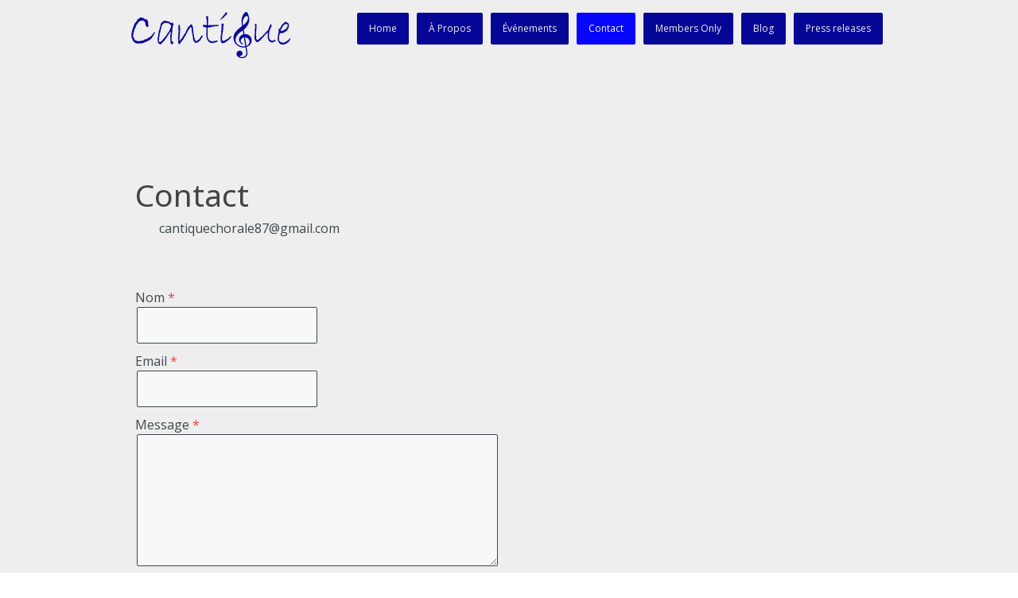

--- FILE ---
content_type: text/html; charset=UTF-8
request_url: https://www.cantique87.fr/contact/
body_size: 7731
content:
<!DOCTYPE html>
<html lang="en-US"><head>
    <meta charset="utf-8"/>
    <link rel="dns-prefetch preconnect" href="https://u.jimcdn.com/" crossorigin="anonymous"/>
<link rel="dns-prefetch preconnect" href="https://assets.jimstatic.com/" crossorigin="anonymous"/>
<link rel="dns-prefetch preconnect" href="https://image.jimcdn.com" crossorigin="anonymous"/>
<link rel="dns-prefetch preconnect" href="https://fonts.jimstatic.com" crossorigin="anonymous"/>
<meta name="viewport" content="width=device-width, initial-scale=1"/>
<meta http-equiv="X-UA-Compatible" content="IE=edge"/>
<meta name="description" content=""/>
<meta name="robots" content="index, follow, archive"/>
<meta property="st:section" content=""/>
<meta name="generator" content="Jimdo Creator"/>
<meta name="twitter:title" content="Contact"/>
<meta name="twitter:description" content="cantiquechorale87@gmail.com"/>
<meta name="twitter:card" content="summary_large_image"/>
<meta property="og:url" content="http://www.cantique87.fr/contact/"/>
<meta property="og:title" content="Contact"/>
<meta property="og:description" content="cantiquechorale87@gmail.com"/>
<meta property="og:type" content="website"/>
<meta property="og:locale" content="en_US"/>
<meta property="og:site_name" content="cantique87"/><title>Contact - cantique87</title>
<link rel="shortcut icon" href="https://u.jimcdn.com/cms/o/s938f0878b05db35a/img/favicon.png?t=1411228431"/>
    <link rel="alternate" type="application/rss+xml" title="Blog" href="https://www.cantique87.fr/rss/blog"/>    
<link rel="canonical" href="https://www.cantique87.fr/contact/"/>

        <script src="https://assets.jimstatic.com/ckies.js.13bd3404f4070b90ba54.js"></script>

        <script src="https://assets.jimstatic.com/cookieControl.js.52b6d9b9ffcbf249e5ad.js"></script>
    <script>window.CookieControlSet.setToOff();</script>

    <style>html,body{margin:0}.hidden{display:none}.n{padding:5px}#cc-website-title a {text-decoration: none}.cc-m-image-align-1{text-align:left}.cc-m-image-align-2{text-align:right}.cc-m-image-align-3{text-align:center}</style>

        <link href="https://u.jimcdn.com/cms/o/s938f0878b05db35a/layout/dm_7f14781d094f7251f949d9a0ae0e5afc/css/layout.css?t=1555620757" rel="stylesheet" type="text/css" id="jimdo_layout_css"/>
<script>     /* <![CDATA[ */     /*!  loadCss [c]2014 @scottjehl, Filament Group, Inc.  Licensed MIT */     window.loadCSS = window.loadCss = function(e,n,t){var r,l=window.document,a=l.createElement("link");if(n)r=n;else{var i=(l.body||l.getElementsByTagName("head")[0]).childNodes;r=i[i.length-1]}var o=l.styleSheets;a.rel="stylesheet",a.href=e,a.media="only x",r.parentNode.insertBefore(a,n?r:r.nextSibling);var d=function(e){for(var n=a.href,t=o.length;t--;)if(o[t].href===n)return e.call(a);setTimeout(function(){d(e)})};return a.onloadcssdefined=d,d(function(){a.media=t||"all"}),a};     window.onloadCSS = function(n,o){n.onload=function(){n.onload=null,o&&o.call(n)},"isApplicationInstalled"in navigator&&"onloadcssdefined"in n&&n.onloadcssdefined(o)}     /* ]]> */ </script>     <script>
// <![CDATA[
onloadCSS(loadCss('https://assets.jimstatic.com/web.css.d9361b6586f0098197fdc233c6461efe.css') , function() {
    this.id = 'jimdo_web_css';
});
// ]]>
</script>
<link href="https://assets.jimstatic.com/web.css.d9361b6586f0098197fdc233c6461efe.css" rel="preload" as="style"/>
<noscript>
<link href="https://assets.jimstatic.com/web.css.d9361b6586f0098197fdc233c6461efe.css" rel="stylesheet"/>
</noscript>
    <script>
    //<![CDATA[
        var jimdoData = {"isTestserver":false,"isLcJimdoCom":false,"isJimdoHelpCenter":false,"isProtectedPage":false,"cstok":"","cacheJsKey":"561521448a95ca959a8d62fc3a3f7cfa1b305458","cacheCssKey":"561521448a95ca959a8d62fc3a3f7cfa1b305458","cdnUrl":"https:\/\/assets.jimstatic.com\/","minUrl":"https:\/\/assets.jimstatic.com\/app\/cdn\/min\/file\/","authUrl":"https:\/\/a.jimdo.com\/","webPath":"https:\/\/www.cantique87.fr\/","appUrl":"https:\/\/a.jimdo.com\/","cmsLanguage":"en_US","isFreePackage":false,"mobile":false,"isDevkitTemplateUsed":true,"isTemplateResponsive":true,"websiteId":"s938f0878b05db35a","pageId":2018414522,"packageId":2,"shop":{"deliveryTimeTexts":{"1":"Ships within 1-3 days","2":"Ships within 3-5 days","3":"Delivery in 5-8 days"},"checkoutButtonText":"Check out","isReady":false,"currencyFormat":{"pattern":"#,##0.00 \u00a4","convertedPattern":"#,##0.00 $","symbols":{"GROUPING_SEPARATOR":".","DECIMAL_SEPARATOR":",","CURRENCY_SYMBOL":"\u20ac"}},"currencyLocale":"de_DE"},"tr":{"gmap":{"searchNotFound":"The entered address doesn't exist or couldn't be found.","routeNotFound":"The driving directions couldn't be determined. Possible reasons: The starting address is not specific enough or it is too far from the destination address."},"shop":{"checkoutSubmit":{"next":"Next step","wait":"Please wait"},"paypalError":"An error has occurred. Please try again!","cartBar":"Go to Shopping Cart","maintenance":"Sorry, this store is not available at the moment. Please try again later.","addToCartOverlay":{"productInsertedText":"This item was added to your cart.","continueShoppingText":"Continue shopping","reloadPageText":"Refresh"},"notReadyText":"This store has not been completely set up.","numLeftText":"There are not more than {:num} of this item available at this time.","oneLeftText":"There is only one more of this item available."},"common":{"timeout":"Oops, it looks like there's been an error on our end and your last change didn't go through. Please try again in a minute. "},"form":{"badRequest":"An error has occurred! This form could not be submitted. Please try again later."}},"jQuery":"jimdoGen002","isJimdoMobileApp":false,"bgConfig":{"id":168898422,"type":"color","color":"rgb(238, 238, 238)"},"bgFullscreen":null,"responsiveBreakpointLandscape":767,"responsiveBreakpointPortrait":480,"copyableHeadlineLinks":false,"tocGeneration":false,"googlemapsConsoleKey":false,"loggingForAnalytics":false,"loggingForPredefinedPages":false,"isFacebookPixelIdEnabled":false,"userAccountId":"b3e99739-0b3d-43a9-b2ef-85b2a6298f95"};
    // ]]>
</script>

     <script> (function(window) { 'use strict'; var regBuff = window.__regModuleBuffer = []; var regModuleBuffer = function() { var args = [].slice.call(arguments); regBuff.push(args); }; if (!window.regModule) { window.regModule = regModuleBuffer; } })(window); </script>
    <script src="https://assets.jimstatic.com/web.js.fd987a2f65f1eb8f3406.js" async="true"></script>
    <script src="https://assets.jimstatic.com/at.js.514efbaf25444fe4de92.js"></script>
    
</head>

<body class="body cc-page j-m-gallery-styles j-m-video-styles j-m-hr-styles j-m-header-styles j-m-text-styles j-m-emotionheader-styles j-m-htmlCode-styles j-m-rss-styles j-m-form-styles-disabled j-m-table-styles j-m-textWithImage-styles j-m-downloadDocument-styles j-m-imageSubtitle-styles j-m-flickr-styles j-m-googlemaps-styles j-m-blogSelection-styles-disabled j-m-comment-styles-disabled j-m-jimdo-styles j-m-profile-styles j-m-guestbook-styles j-m-promotion-styles j-m-twitter-styles j-m-hgrid-styles j-m-shoppingcart-styles j-m-catalog-styles j-m-product-styles-disabled j-m-facebook-styles j-m-sharebuttons-styles j-m-formnew-styles-disabled j-m-callToAction-styles j-m-turbo-styles j-m-spacing-styles j-m-googleplus-styles j-m-dummy-styles j-m-search-styles j-m-booking-styles j-footer-styles cc-pagemode-default cc-content-parent" id="page-2018414522">

<div id="cc-inner" class="cc-content-parent">

  <input type="checkbox" id="jtpl-navigation__checkbox" class="jtpl-navigation__checkbox"/><!-- _main.sass --><div class="jtpl-main cc-content-parent">

    <div class="jtpl-background-area" background-area=""></div>

    <!-- _cart.sass -->
    <div class="jtpl-cart">
      
    </div>
    <!-- END _cart.sass -->

    <!-- _header.sass -->
    <header class="jtpl-header navigation-colors"><div class="jtpl-topbar-section navigation-vertical-alignment">
        <div class="jtpl-logo">
          <div id="cc-website-logo" class="cc-single-module-element"><div id="cc-m-13522366722" class="j-module n j-imageSubtitle"><div class="cc-m-image-container"><figure class="cc-imagewrapper cc-m-image-align-1">
<a href="https://www.cantique87.fr/" target="_self"><img srcset="https://image.jimcdn.com/app/cms/image/transf/dimension=200x10000:format=png/path/s938f0878b05db35a/image/i45ee314553bca38a/version/1555569869/image.png 200w, https://image.jimcdn.com/app/cms/image/transf/dimension=320x10000:format=png/path/s938f0878b05db35a/image/i45ee314553bca38a/version/1555569869/image.png 320w, https://image.jimcdn.com/app/cms/image/transf/dimension=400x10000:format=png/path/s938f0878b05db35a/image/i45ee314553bca38a/version/1555569869/image.png 400w" sizes="(min-width: 200px) 200px, 100vw" id="cc-m-imagesubtitle-image-13522366722" src="https://image.jimcdn.com/app/cms/image/transf/dimension=200x10000:format=png/path/s938f0878b05db35a/image/i45ee314553bca38a/version/1555569869/image.png" alt="cantique87" class="" data-src-width="1644" data-src-height="478" data-src="https://image.jimcdn.com/app/cms/image/transf/dimension=200x10000:format=png/path/s938f0878b05db35a/image/i45ee314553bca38a/version/1555569869/image.png" data-image-id="8571189822"/></a>    

</figure>
</div>
<div class="cc-clear"></div>
<script id="cc-m-reg-13522366722">// <![CDATA[

    window.regModule("module_imageSubtitle", {"data":{"imageExists":true,"hyperlink":"","hyperlink_target":"","hyperlinkAsString":"","pinterest":"0","id":13522366722,"widthEqualsContent":"1","resizeWidth":"200","resizeHeight":59},"id":13522366722});
// ]]>
</script></div></div>
        </div>

        <!-- _navigation.sass -->
        <nav class="jtpl-navigation" data-dropdown="true"><div data-container="navigation"><div class="j-nav-variant-nested"><ul class="cc-nav-level-0 j-nav-level-0"><li id="cc-nav-view-2799811022" class="jmd-nav__list-item-0"><a href="/" data-link-title="Home">Home</a></li><li id="cc-nav-view-2771727222" class="jmd-nav__list-item-0 j-nav-has-children"><a href="/à-propos/" data-link-title="À Propos">À Propos</a><span data-navi-toggle="cc-nav-view-2771727222" class="jmd-nav__toggle-button"></span><ul class="cc-nav-level-1 j-nav-level-1"><li id="cc-nav-view-2798169522" class="jmd-nav__list-item-1"><a href="/à-propos/the-ensemble/" data-link-title="The Ensemble">The Ensemble</a></li><li id="cc-nav-view-2798169722" class="jmd-nav__list-item-1"><a href="/à-propos/chef-de-choeur-1/" data-link-title="Chef de Choeur">Chef de Choeur</a></li><li id="cc-nav-view-2078435922" class="jmd-nav__list-item-1"><a href="/à-propos/écoutez/" data-link-title="Écoutez">Écoutez</a></li><li id="cc-nav-view-2078437122" class="jmd-nav__list-item-1"><a href="/à-propos/photo-gallery/" data-link-title="Photo Gallery">Photo Gallery</a></li><li id="cc-nav-view-2798570322" class="jmd-nav__list-item-1"><a href="/à-propos/member-guide/" data-link-title="Member Guide">Member Guide</a></li><li id="cc-nav-view-2775264822" class="jmd-nav__list-item-1"><a href="http://www.facebook.com/cantique87/" data-link-title="Cantique on Facebook" target="_blank" rel="nofollow">Cantique on Facebook</a></li></ul></li><li id="cc-nav-view-2784432522" class="jmd-nav__list-item-0"><a href="/événements/" data-link-title="Événements">Événements</a></li><li id="cc-nav-view-2018414522" class="jmd-nav__list-item-0 cc-nav-current j-nav-current jmd-nav__item--current"><a href="/contact/" data-link-title="Contact" class="cc-nav-current j-nav-current jmd-nav__link--current">Contact</a></li><li id="cc-nav-view-2769104722" class="jmd-nav__list-item-0 j-nav-has-children"><a href="/members-only/" data-link-title="Members Only">Members Only</a><span data-navi-toggle="cc-nav-view-2769104722" class="jmd-nav__toggle-button"></span><ul class="cc-nav-level-1 j-nav-level-1"><li id="cc-nav-view-2052019122" class="jmd-nav__list-item-1"><a href="/members-only/calendar/" data-link-title="Calendar">Calendar</a></li><li id="cc-nav-view-2770721522" class="jmd-nav__list-item-1"><a href="/members-only/current-season/" data-link-title="Current Season">Current Season</a></li><li id="cc-nav-view-2770741522" class="jmd-nav__list-item-1"><a href="/members-only/past-seasons/" data-link-title="Past Seasons">Past Seasons</a></li><li id="cc-nav-view-2403555722" class="jmd-nav__list-item-1"><a href="/members-only/members-gallery/" data-link-title="Members' Gallery">Members' Gallery</a></li><li id="cc-nav-view-2772979822" class="jmd-nav__list-item-1"><a href="/members-only/committee-members/" data-link-title="Committee Members">Committee Members</a></li><li id="cc-nav-view-2878684822" class="jmd-nav__list-item-1"><a href="/members-only/emergency-health-form/" data-link-title="Emergency health form">Emergency health form</a></li><li id="cc-nav-view-2879001122" class="jmd-nav__list-item-1"><a href="/members-only/contact-information-for-choir-members/" data-link-title="Contact information for choir members">Contact information for choir members</a></li><li id="cc-nav-view-2879240822" class="jmd-nav__list-item-1"><a href="/members-only/ag-saison-en-cours/" data-link-title="AG - Saison en cours">AG - Saison en cours</a></li></ul></li><li id="cc-nav-view-2773258422" class="jmd-nav__list-item-0"><a href="/blog/" data-link-title="Blog">Blog</a></li><li id="cc-nav-view-2808931722" class="jmd-nav__list-item-0 j-nav-has-children"><a href="/press-releases/" data-link-title="Press releases">Press releases</a><span data-navi-toggle="cc-nav-view-2808931722" class="jmd-nav__toggle-button"></span><ul class="cc-nav-level-1 j-nav-level-1"><li id="cc-nav-view-2808932322" class="jmd-nav__list-item-1"><a href="/press-releases/music-for-sale/" data-link-title="Music for sale">Music for sale</a></li></ul></li></ul></div></div>
        </nav><!-- END _navigation.sass --><!-- _mobile-navigation.sass --><label for="jtpl-navigation__checkbox" class="jtpl-navigation__label navigation-colors__menu-icon">
          <span class="jtpl-navigation__borders navigation-colors__menu-icon"></span>
        </label>
        <div class="jtpl-mobile-navigation navigation-colors">
          <div data-container="navigation"><div class="j-nav-variant-nested"><ul class="cc-nav-level-0 j-nav-level-0"><li id="cc-nav-view-2799811022" class="jmd-nav__list-item-0"><a href="/" data-link-title="Home">Home</a></li><li id="cc-nav-view-2771727222" class="jmd-nav__list-item-0 j-nav-has-children"><a href="/à-propos/" data-link-title="À Propos">À Propos</a><span data-navi-toggle="cc-nav-view-2771727222" class="jmd-nav__toggle-button"></span><ul class="cc-nav-level-1 j-nav-level-1"><li id="cc-nav-view-2798169522" class="jmd-nav__list-item-1"><a href="/à-propos/the-ensemble/" data-link-title="The Ensemble">The Ensemble</a></li><li id="cc-nav-view-2798169722" class="jmd-nav__list-item-1"><a href="/à-propos/chef-de-choeur-1/" data-link-title="Chef de Choeur">Chef de Choeur</a></li><li id="cc-nav-view-2078435922" class="jmd-nav__list-item-1"><a href="/à-propos/écoutez/" data-link-title="Écoutez">Écoutez</a></li><li id="cc-nav-view-2078437122" class="jmd-nav__list-item-1"><a href="/à-propos/photo-gallery/" data-link-title="Photo Gallery">Photo Gallery</a></li><li id="cc-nav-view-2798570322" class="jmd-nav__list-item-1"><a href="/à-propos/member-guide/" data-link-title="Member Guide">Member Guide</a></li><li id="cc-nav-view-2775264822" class="jmd-nav__list-item-1"><a href="http://www.facebook.com/cantique87/" data-link-title="Cantique on Facebook" target="_blank" rel="nofollow">Cantique on Facebook</a></li></ul></li><li id="cc-nav-view-2784432522" class="jmd-nav__list-item-0"><a href="/événements/" data-link-title="Événements">Événements</a></li><li id="cc-nav-view-2018414522" class="jmd-nav__list-item-0 cc-nav-current j-nav-current jmd-nav__item--current"><a href="/contact/" data-link-title="Contact" class="cc-nav-current j-nav-current jmd-nav__link--current">Contact</a></li><li id="cc-nav-view-2769104722" class="jmd-nav__list-item-0 j-nav-has-children"><a href="/members-only/" data-link-title="Members Only">Members Only</a><span data-navi-toggle="cc-nav-view-2769104722" class="jmd-nav__toggle-button"></span><ul class="cc-nav-level-1 j-nav-level-1"><li id="cc-nav-view-2052019122" class="jmd-nav__list-item-1"><a href="/members-only/calendar/" data-link-title="Calendar">Calendar</a></li><li id="cc-nav-view-2770721522" class="jmd-nav__list-item-1"><a href="/members-only/current-season/" data-link-title="Current Season">Current Season</a></li><li id="cc-nav-view-2770741522" class="jmd-nav__list-item-1"><a href="/members-only/past-seasons/" data-link-title="Past Seasons">Past Seasons</a></li><li id="cc-nav-view-2403555722" class="jmd-nav__list-item-1"><a href="/members-only/members-gallery/" data-link-title="Members' Gallery">Members' Gallery</a></li><li id="cc-nav-view-2772979822" class="jmd-nav__list-item-1"><a href="/members-only/committee-members/" data-link-title="Committee Members">Committee Members</a></li><li id="cc-nav-view-2878684822" class="jmd-nav__list-item-1"><a href="/members-only/emergency-health-form/" data-link-title="Emergency health form">Emergency health form</a></li><li id="cc-nav-view-2879001122" class="jmd-nav__list-item-1"><a href="/members-only/contact-information-for-choir-members/" data-link-title="Contact information for choir members">Contact information for choir members</a></li><li id="cc-nav-view-2879240822" class="jmd-nav__list-item-1"><a href="/members-only/ag-saison-en-cours/" data-link-title="AG - Saison en cours">AG - Saison en cours</a></li></ul></li><li id="cc-nav-view-2773258422" class="jmd-nav__list-item-0"><a href="/blog/" data-link-title="Blog">Blog</a></li><li id="cc-nav-view-2808931722" class="jmd-nav__list-item-0 j-nav-has-children"><a href="/press-releases/" data-link-title="Press releases">Press releases</a><span data-navi-toggle="cc-nav-view-2808931722" class="jmd-nav__toggle-button"></span><ul class="cc-nav-level-1 j-nav-level-1"><li id="cc-nav-view-2808932322" class="jmd-nav__list-item-1"><a href="/press-releases/music-for-sale/" data-link-title="Music for sale">Music for sale</a></li></ul></li></ul></div></div>
        </div>
        <!-- END _mobile-navigation.sass -->

      </div>
    </header><!-- END _header.sass --><!-- _section-main.sass --><div class="jtpl-section-main cc-content-parent">
      <div class="jtpl-content content-options cc-content-parent">

        <!-- breadcrumb.sass -->
        <div class="jtpl-breadcrumb breadcrumb-options">
          <div data-container="navigation"><div class="j-nav-variant-breadcrumb"><ol itemscope="true" itemtype="http://schema.org/BreadcrumbList"><li itemscope="true" itemprop="itemListElement" itemtype="http://schema.org/ListItem" class="cc-nav-current j-nav-current"><a href="/contact/" data-link-title="Contact" itemprop="item" class="cc-nav-current j-nav-current"><span itemprop="name">Contact</span></a><meta itemprop="position" content="1"/></li></ol></div></div>
        </div>
        <!-- END breadcrumb.sass -->

        <div id="content_area" data-container="content"><div id="content_start"></div>
        
        <div id="cc-matrix-2654627222"><div id="cc-m-9879990422" class="j-module n j-header "><h1 class="" id="cc-m-header-9879990422">Contact</h1></div><div id="cc-m-9879988222" class="j-module n j-hgrid ">    <div class="cc-m-hgrid-column" style="width: 49%;">
        <div id="cc-matrix-2654627722"><div id="cc-m-9879988322" class="j-module n j-text "><p style="padding-left: 30px;">
    cantiquechorale87@gmail.com
</p>

<p>
    <strong> </strong>
</p>

<p>
    <strong> </strong>
</p></div><div id="cc-m-9879988422" class="j-module n j-formnew ">
<form action="" method="post" id="cc-m-form-9879988422" class="cc-m-form cc-m-form-layout-1">
    <div class="cc-m-form-loading"></div>

    <div class="cc-m-form-view-sortable">
<div class="cc-m-form-view-element cc-m-form-text cc-m-required" data-action="element">
    <label for="mbf30966c396c2b5d0">
        <div>Nom</div>
        </label>
    <div class="cc-m-form-view-input-wrapper">
                <input type="text" name="mbf30966c396c2b5d0" value="" id="mbf30966c396c2b5d0" style="width: 50%;"/>
    </div>
</div><div class="cc-m-form-view-element cc-m-form-email cc-m-required" data-action="element">
    <label for="mbf30966c396c2b5d1">
        <div>Email</div>
        </label>
    <div class="cc-m-form-view-input-wrapper">
                <input type="email" autocorrect="off" autocapitalize="off" name="mbf30966c396c2b5d1" value="" style="width: 50%;" id="mbf30966c396c2b5d1"/>
    </div>
</div><div class="cc-m-form-view-element cc-m-form-textarea cc-m-required" data-action="element">
    <label for="mbf30966c396c2b5d2">
        <div>Message</div>
        </label>
    <div class="cc-m-form-view-input-wrapper">
                <textarea name="mbf30966c396c2b5d2" rows="6" style="width: 100%;" id="mbf30966c396c2b5d2"></textarea>
    </div>
</div>    </div>
<div class="cc-m-form-view-element cc-m-form-submit" data-action="element">
    <label></label>
    <div class="cc-m-form-view-input-wrapper">
        <div>
    <label for="mbf30966c396c2b5d_dataprivacy">
        Our <a href="/j/privacy" target="_blank">Privacy Policy</a> applies.    </label>
</div>

<input type="submit" value="Envoyez / Send" data-action="formButton"/>
    </div>
</div>
    <p class="cc-m-form-note">
        <strong>Note:</strong>
        Please fill out the fields marked with an asterisk.    </p>
</form>
<script id="cc-m-reg-9879988422">// <![CDATA[

    window.regModule("module_formnew", {"withinCms":false,"selector":"#cc-m-form-9879988422","structure":[{"type":"text","label":"Nom","params":{"width":"50"},"rules":{"required":"The field \"{label}\" is required, please fill it out."}},{"type":"email","label":"Email","params":{"width":"50"},"rules":{"required":"The field \"{label}\" is required, please fill it out.","email":"Please enter an valid email address. "}},{"type":"textarea","label":"Message","params":{"rows":"6","width":"100"},"rules":{"required":"The field \"{label}\" is required, please fill it out."}}],"moduleIdObfuscated":"mbf30966c396c2b5d","id":9879988422});
// ]]>
</script></div></div>    </div>
            <div class="cc-m-hgrid-separator" data-display="cms-only"><div></div></div>
        <div class="cc-m-hgrid-column last" style="width: 49%;">
        <div id="cc-matrix-2654627822"><div id="cc-m-9879988522" class="j-module n j-googlemaps ">

<div id="cc-m-map-9879988522">
    <div class="cc-map-wrapper" style="height: 300px;">
                <iframe class="cc-map-embed-iframe" width="100%" height="300" frameborder="0" allowfullscreen="allowfullscreen" style="border: 0;" src="https://www.google.com/maps/embed/v1/place?key=AIzaSyASzqnCrYBWXhFtdlXXBg_KCLxQTa1I5Y4&amp;q=45.8249383%2C0.8213841&amp;center=45.846911389%2C0.8213841&amp;zoom=10&amp;maptype=roadmap">
        </iframe>
            </div>
</div>
<script id="cc-m-reg-9879988522">// <![CDATA[

    window.regModule("module_googlemaps", {"id":9879988522,"selector":"#cc-m-map-9879988522","position":{"lat":45.84691138896369011490605771541595458984375,"lng":0.821384099999509231793126673437654972076416015625,"zoom":10},"mapTypeDefault":"roadmap","withinCms":false,"minHeight":200,"maxHeight":1000,"height":"300","embedUrlQueryParams":{"key":"AIzaSyASzqnCrYBWXhFtdlXXBg_KCLxQTa1I5Y4","q":"45.8249383,0.8213841","center":"45.846911389,0.8213841","zoom":"10","maptype":"roadmap"},"embedBaseUrl":"https:\/\/www.google.com\/maps\/embed\/v1\/place?key=AIzaSyBt9wuJT4E1LiRbJVwVHYnJZHpKhgfqCUE"});
// ]]>
</script></div></div>    </div>
    
<div class="cc-m-hgrid-overlay" data-display="cms-only"></div>

<br class="cc-clear"/>

</div><div id="cc-m-9879990822" class="j-module n j-spacing ">
    <div class="cc-m-spacer" style="height: 30px;">
    
</div>

</div></div>
        
        </div>
      </div>
    </div>
    <!-- END _section-main.sass -->

    <!-- _section-aside.sass -->
    <aside class="jtpl-section-aside sidebar-options"><div class="jtpl-section-aside__inner">
        <div data-container="sidebar"><div id="cc-matrix-2654627022"></div></div>
      </div>
    </aside><!-- END _section-aside.sass --><!-- _footer.sass --><footer class="jtpl-footer footer-options"><div class="jtpl-footer__inner">
        <div id="contentfooter" data-container="footer">

    
    <div class="j-meta-links">
        <a href="/about/">About</a> | <a href="//www.cantique87.fr/j/privacy">Privacy Policy</a> | <a href="/sitemap/">Sitemap</a>    </div>

    <div class="j-admin-links">
            
    <span class="loggedout">
        <a rel="nofollow" id="login" href="/login">Log in</a>
    </span>

<span class="loggedin">
    <a rel="nofollow" id="logout" target="_top" href="https://cms.e.jimdo.com/app/cms/logout.php">
        Log out    </a>
    |
    <a rel="nofollow" id="edit" target="_top" href="https://a.jimdo.com/app/auth/signin/jumpcms/?page=2018414522">Edit</a>
</span>
        </div>

    
</div>

      </div>
    </footer><!-- END _footer.sass -->
</div>
  <!-- END _main.sass -->

</div>    <script type="text/javascript">
//<![CDATA[
addAutomatedTracking('creator.website', track_anon);
//]]>
</script>
    
<div id="loginbox" class="hidden">

    <div id="loginbox-header">

    <a class="cc-close" title="Close this element" href="#">Close</a>

    <div class="c"></div>

</div>

<div id="loginbox-content">

        <div id="resendpw"></div>

        <div id="loginboxOuter"></div>
    </div>
</div>
<div id="loginbox-darklayer" class="hidden"></div>
<script>// <![CDATA[

    window.regModule("web_login", {"url":"https:\/\/www.cantique87.fr\/","pageId":2018414522});
// ]]>
</script>




</body>
</html>


--- FILE ---
content_type: application/javascript
request_url: https://a.jimdo.com/app/web/loginstate?callback=jQuery112008059509734180537_1767114170868&owi=s938f0878b05db35a&_=1767114170869
body_size: 6
content:
jQuery112008059509734180537_1767114170868({"loginstate":false});